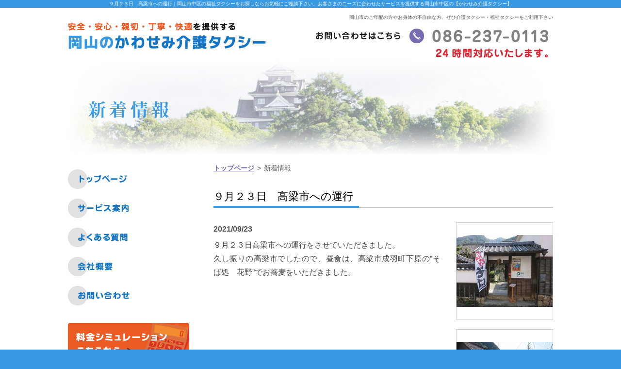

--- FILE ---
content_type: text/html; charset=UTF-8
request_url: http://www.kawasemikaigotaxi.com/news/2021/09/news_post_80.php
body_size: 2487
content:
<!DOCTYPE html PUBLIC "-//W3C//DTD XHTML 1.0 Transitional//EN" "http://www.w3.org/TR/xhtml1/DTD/xhtml1-transitional.dtd">
<html xmlns="http://www.w3.org/1999/xhtml" lang="ja" xml:lang="ja">
<head>
<meta http-equiv="Content-Type" content="text/html; charset=utf-8" />
<meta http-equiv="Content-Script-Type" content="text/javascript" />
<meta http-equiv="Content-Style-Type" content="text/css" />
<meta name="viewport" content="width=1024, maximum-scale=1.0, user-scalable=yes" />
<title>９月２３日　高梁市への運行｜介護タクシー・福祉タクシーなら岡山市中区の【かわせみ介護タクシー】</title>
<meta name="keywords" content="介護タクシー,岡山市,福祉タクシー" />
<meta name="description" content="９月２３日高梁市への運行をさせていただきました。久し振りの高梁市でしたので、昼食は、高梁市成羽町下原の&rdquo;そば処花野&rdquo;でお蕎麦をいただきました。" />
<meta name="format-detection" content="telephone=no" />
<link href="/css/news.css" rel="stylesheet" type="text/css" />
<link rel="index" href="http://www.kawasemikaigotaxi.com/" />
<link href="/js/fancybox/jquery.fancybox.css" rel="stylesheet" type="text/css" />
<!-- Global site tag (gtag.js) - Google Analytics -->
<script async src="https://www.googletagmanager.com/gtag/js?id=G-N76GNP3MER"></script>
<script>
window.dataLayer = window.dataLayer || [];
function gtag(){dataLayer.push(arguments);}
gtag('js', new Date());
gtag('config', 'G-N76GNP3MER');
</script>
</head>
<body>
<h1 class="seotext">９月２３日　高梁市への運行｜岡山市中区の福祉タクシーをお探しならお気軽にご相談下さい。お客さまのニーズに合わせたサービスを提供する岡山市中区の【かわせみ介護タクシー】</h1>
<div id="wrap">
<div id="header">
<div class="header">
<div>
<p class="logo wink"><a href="http://www.kawasemikaigotaxi.com/"><img src="/image/logo.jpg" alt="" /></a></p>
</div>
<div class="info">
<p>岡山市のご年配の方やお身体の不自由な方、ぜひ介護タクシー・福祉タクシーをご利用下さい</p>
<ul>
<li><img src="/image/h_tel.jpg" alt="お問い合わせはこちら086-237-0113 24時間対応いたします。" class="tellink" title="086-237-0113" /></li>
</ul>
</div>
<!-- .info -->
</div>
<!-- .header -->
</div>
<!-- #header -->
<div id="mainimg">
<h2><img src="/image/h2_news.jpg" alt="新着情報" /></h2>
</div>
<!-- #mainimg -->
<div id="main">
<div id="content">
<ul class="panz">
<li><a href="http://www.kawasemikaigotaxi.com/">トップページ</a></li>
<li>&gt;</li>
<li>新着情報</li>
</ul>
<h3><span>９月２３日　高梁市への運行</span></h3>
<div id="news" class="imgright">
<ul class="image">
<li class="fancybox"><a href="http://www.kawasemikaigotaxi.com/news/assets_c/2021/09/20210923hanano003_R-thumb-640x480-213.jpg" rel="group"><img src="http://www.kawasemikaigotaxi.com/news/assets_c/2021/09/20210923hanano003_R-thumb-198xauto-213.jpg" alt="９月２３日　高梁市への運行" /></a></li>
<li class="fancybox"><a href="http://www.kawasemikaigotaxi.com/news/assets_c/2021/09/20210923hanano001_R-thumb-640x480-214.jpg" rel="group"><img src="http://www.kawasemikaigotaxi.com/news/assets_c/2021/09/20210923hanano001_R-thumb-198xauto-214.jpg" alt="９月２３日　高梁市への運行" /></a></li>
</ul>
<div class="text">
<p class="date">2021/09/23</p>
<div><p>
９月２３日高梁市への運行をさせていただきました。</p>
<p>
久し振りの高梁市でしたので、昼食は、高梁市成羽町下原の&rdquo;そば処　花野&rdquo;でお蕎麦をいただきました。</p>
</div>
</div><!-- .text -->
</div><!-- #news -->
<p class="back"><a href="Javascript:history.back();">&lt;&lt; 一覧に戻る</a></p>
<p class="contact"><a href="https://s4.star-cloud.com/kawasemikaigotaxi.com/contact.php#mail"><img src="/image/c_contact_off.jpg" alt="MAIL FORM" /></a></p>
</div>
<!-- #content -->
<div id="side">
<div id="nav">
<ul>
<li><a href="http://www.kawasemikaigotaxi.com/"><img src="/image/nav01_off.jpg" alt="トップページ" /></a></li>
<li><a href="/guide.php"><img src="/image/nav02_off.jpg" alt="サービス案内" /></a></li>
<li><a href="/faq.php"><img src="/image/nav03_off.jpg" alt="よくある質問" /></a></li>
<li><a href="/company.php"><img src="/image/nav04_off.jpg" alt="会社概要" /></a></li>
<li><a href="https://s4.star-cloud.com/kawasemikaigotaxi.com/contact.php"><img src="/image/nav05_off.jpg" alt="お問い合わせ" /></a></li>
</ul>
</div>
<!-- #nav -->
<p class="s_b1"><a href="https://kawasemikaigotaxi.web.fc2.com/newpage1.html" target="_blank"><img src="/image/s_banner01_off.jpg" alt="料金シミュレーションこちらから＞" /></a></p>
<p class="infobar"><img src="/image/s_info.jpg" alt="Information" /></p>
<div class="info">
<dl>
<dd id="s_tel"><img src="/image/s_tel.jpg" alt="086-237-0113" class="tellink" title="086-237-0113 24時間対応いたします。" /></dd>
<dd id="s_mail"><a href="https://s4.star-cloud.com/kawasemikaigotaxi.com/contact.php#mail"><img src="/image/s_contact_off.jpg" alt="メールはこちら" /></a></dd>
<dt>岡山のかわせみ介護タクシー</dt>
<dd class="dd_title">〒703-8266 岡山県岡山市中区湊66-19</dd>
<dd class="dd_text">弊社は安全、安心、親切、丁寧、快適を提供する岡山市中区の介護タクシー・福祉タクシー会社です。ご利用は岡山市中区のかわせみ介護タクシーにおまかせ下さい。</dd>
</dl>
</div>
<!-- .info -->
<ul class="banner">
<li><a href="http://naviokayama.com" target="_blank"><img src="/image/s_banner05.jpg" alt="なび岡山naviokayama" /></a></li>
<li><a href="http://sapotaku.com" target="_blank"><img src="/image/s_banner06.jpg" alt="さぽタク.com" /></a></li>
<li><a href="https://www.kanponoyado.japanpost.jp/barrierfree/" target="_blank"><font size="2" color="#808080">かんぽの宿 バリアフリーの取り組み</font></a></li>
<li><a href="https://www.kanponoyado.japanpost.jp/barrierfree/syousai.html" target="_blank"><font size="2" color="#808080">かんぽの宿 バリアフリー設備一覧</font></a></li>
</ul>
</div>
<!-- #side -->
<p id="pagetop"><a href="/#header"><img src="/image/pagetop_off.png" alt="pagetop" /></a></p>
</div>
<!-- #main -->
<div id="fnav">
<ul>
<li><a href="http://www.kawasemikaigotaxi.com/">トップページ</a></li>
<li><a href="/guide.php">サービス案内</a></li>
<li><a href="/faq.php">よくある質問</a></li>
<li><a href="/company.php">会社概要</a></li>
<li class="none"><a href="https://s4.star-cloud.com/kawasemikaigotaxi.com/contact.php">お問い合わせ</a></li>
</ul>
</div>
<!-- #fnav -->
<div id="footer">
<div class="footer">
<p>岡山市で福祉タクシー・介護タクシーのご利用ならおまかせ下さい。</p>
<address>&copy; 岡山のかわせみ介護タクシー. All Rights Reserved.</address>
</div>
<!-- .footer -->
</div>
<!-- #footer -->
</div>
<!-- #wrap -->
<script type="text/javascript" src="/js/analytics.js"></script>
<script type="text/javascript" src="/js/jquery-1.8.2.min.js"></script>
<script type="text/javascript" src="/js/function2.js"></script>
<script type="text/javascript" src="/js/smoothScroll.js"></script>
<script src="/js/fancybox/jquery.fancybox.js" type="text/javascript"></script>
</body>
</html>


--- FILE ---
content_type: text/css
request_url: http://www.kawasemikaigotaxi.com/css/news.css
body_size: 299
content:
@charset "utf-8";
@import url(reset.css);
@import url(base.css);
@import url(common.css);

/*-------------------------------------------------------------------
	#news
-------------------------------------------------------------------*/
#news {
	margin-bottom: 20px;
}
#news ul.image {
	width: 200px;
	text-align: center
}
#news ul.image li.fancybox a,
#news ul.image li span {
	border: 1px solid #CCCCCC;
	width: 198px;
	height: 198px;
	text-align: center;
	vertical-align: middle;
	display: table-cell;
}
#news div.text {
	margin-right: 220px;
}
#news p.date {
	margin-bottom: 5px;
	font-weight: bold;
}
#content .back {
	margin: 0 0 30px;
}


--- FILE ---
content_type: text/css
request_url: http://www.kawasemikaigotaxi.com/css/common.css
body_size: 1647
content:
@charset "utf-8";

/*-------------------------------------------------------------------
	body, #wrap
-------------------------------------------------------------------*/
body{
	color:#4D4D4D;
}
body .sbox-cen,
body h1.seotext {
	margin: 0 auto;
	color: #FFFFFF;
	font-weight: normal;
	text-align: center;
	line-height: 1.6;
	background:#3999E2;
	min-width: 1000px;
}
#wrap {
	background: #ffffff;
	min-width: 1000px;
	position:relative;
}


/*-------------------------------------------------------------------
	#header
-------------------------------------------------------------------*/
#header {
	background: #ffffff;
}
#header .header {
	max-width: 1000px;
	padding:0;
	margin: 0 auto;
	overflow: hidden;
	/zoom: 1;
}
#header .header .logo {
	float: left;
	margin-top: 30px;
}
#header .header .info {
	float: right;
	padding-top: 13px;
	overflow: hidden;
	/
	zoom: 1;
	max-width: 510px;
}
#header .header .info p {
	margin-bottom: 15px;
	text-align: right;
}
#header .header .info ul {
	float: right;
	overflow: hidden;
	/zoom: 1;
}
#header .header .info ul li {
	float: left;
	margin-right: 10px;
}
#header .header .info ul li.none {
	margin-right: 0;
}

/*-------------------------------------------------------------------
	#mainimg
-------------------------------------------------------------------*/
#mainimg {
	margin: 0 auto;
	text-align: center;
}
/*-------------------------------------------------------------------
	#main
-------------------------------------------------------------------*/
#main {
	background: #FFFFFF;
	width: 1000px;
	padding: 20px 0 60px;
	margin: 0 auto;
	overflow: hidden;
	/zoom: 1;
}
#pagetop {
	position:fixed;
	bottom:250px;
	right:70px;
}

 #pagetop img {
	 border-radius:50%;
 }
/*-------------------------------------------------------------------
	#content
-------------------------------------------------------------------*/
#content {
	float: right;
	width: 700px;
	line-height: 1.8;
	font-size: 16px;
}
#content h3 {
	background: url(../image/h3_bg.jpg) left bottom no-repeat;
	margin-bottom: 30px;
	padding: 7px 10px 10px 0;
	color: #000000;
	font-size: 22px;
	line-height: 1.2;
}

#content .h4_blue{
	background: url('../image/h4_bg.jpg') no-repeat;
	background-size: 100% 100%;
	color: #1476C6;
	font-weight: bold;
	font-size: 20px;
	margin-bottom: 20px;
	padding: 4px 4px 4px 20px;
}


#content .nopost{
	margin-bottom: 30px;
}

/* .panz
-------------------------------------------- */
#content .panz {
	margin-bottom: 30px;
	font-size: 0.85em;
	line-height: 1.2;
}
#content .panz li {
	display: inline-block;
	/display: inline;
	margin-right: 2px;
}
#content .panz li a{
	color: #756DAF;
	font-weight: bold;
}
/* .imgleft, .imgright
-------------------------------------------- */
#content .imgleft,
#content .imgright {
	overflow: hidden;
	/zoom: 1;
}
#content .imgleft .image {
	float: left;
	margin-right: 32px;
	text-align: center;
}
#content .imgright .image {
	float: right;
	margin-left: 32px;
}
#content .imgleft .image li,
#content .imgright .image li {
	margin-bottom: 20px;
}
#content .imgleft .image li:last-child,
#content .imgright .image li:last-child {
	margin-bottom: 0;
}

/* float
-------------------------------------------- */
#content .floatleft {
	float: left;
}
#content .floatright {
	float: right;
}

/* .aside
-------------------------------------------- */
#content .aside {
	margin-bottom: 30px;
	overflow: hidden;
	/zoom: 1;
}
#content .aside dl {
	float: left;
	width: 310px;
	margin: 0 20px 0 0;
}
#content .aside dl.none {
	margin-right: 0;
}
#content .aside dl dt {
	margin-bottom: 5px;
}
#content .aside dl dd {
	font-size: 0.85em;
}
#content .aside li {
	float: left;
	margin: 0 20px 0 0;
}
#content .aside li.none {
	margin-right: 0;
}

/* table
-------------------------------------------- */
#content table {
	width: 100%;
}
#content table th,
#content table td {
	border: 1px solid #1476C6;
	padding: 11px 15px 10px;
	vertical-align: top;
}
#content table th {
	background: #3999E2;
	font-weight: normal;
	text-align: left;
	color: #fff;
}
#content table td {
	background: #FFFFFF;
}

/* pagebute
-------------------------------------------- */
#content ul.page {
	clear: both;
	margin-bottom: 30px;
	text-align: center;
	font-size: 0.85em;
	line-height: 1.0;
	overflow: hidden;
	/zoom: 1;
}
#content ul.page li {
	margin: 0 1px;
	display: inline-block;
}
#content ul.page li a.link_page,
#content ul.page li span {
	background: #666666;		/* color */
	border: 1px solid #666666;	/* color */
	width: 18px;
	padding: 4px 0 2px;
	color: #FFFFFF;
	font-weight: normal;
	text-decoration: none;
	text-align: center;
	display: inline-block;
	/display: inline;
	/zoom: 1;
}
#content ul.page li .current_page,
#content ul.page li a:hover {
	background: none;
	width: 18px;
	color: #666666;				/* color */
	text-decoration: none;
	text-align: center;
}
#content ul.page li a.link_next {
	margin-left: 5px;
}
#content ul.page li a.link_before {
	margin-right: 5px;
}
#content ul.page li a.link_next,
#content ul.page li a.link_before {
	border: none;
	background: none;
	color: #666666;				/* color */
	text-decoration: underline;
}
#content ul.page li a.link_next:hover,
#content ul.page li a.link_before:hover {
	text-decoration: none;
}


/*-------------------------------------------------------------------
	#side
-------------------------------------------------------------------*/
#side {
	float: left;
	width: 250px;
}
#nav {
	background: #ffffff;
	margin-bottom: 20px;
}
#nav ul {
	margin: 0 auto;
	overflow: hidden;
	/zoom: 1;
}
#nav ul li {
	float: left;
}
.s_b1{
	margin-bottom: 20px;
}
.s_b1 a{
	display: block;
}
#side .nav li {
	margin-bottom: 20px;
}
#side .catlist {
	margin-bottom: 30px;
}
#side .catlist li {
	font-size: 1.4em;
	border-bottom: 1px dotted #666666;
	margin-bottom: 0;
}
#side .catlist li a {
	display: block;
	padding: 8px 0 6px 14px;
	line-height: 1.0;
}
#side .info {
	background: #ffffff;
	padding: 15px 0 0;
	margin-bottom: 20px;
}
#side .info dl {
	margin-bottom: 5px;
	font-size: 1.2em;
	line-height: 1.4;
}
#side .info dl dd{
	margin-bottom:10px;
	font-size:10px;
	color:#4D4D4D;
	
}
#side .info dl dd:last-child {
	margin-bottom: 0;
	line-height: 1.5;
}
#side .info dl dd.dd_title{
	border-bottom:1px dotted #CCCCCC;
	padding-bottom:10px;
}
#side .info dl dd#s_mail{
	margin-bottom: 20px;
}
#side .info dl #s_tel{
	margin-bottom:20px;
}
#side .info dl dt {
	font-weight: bold;
	color:#4D4D4D;
	margin-bottom:5px;
}
#side .info p {
	padding-right: 5px;
	margin-bottom: 9px;
	line-height: 1.6;
}
#side .info ul.contact li {
	margin-bottom: 10px;
}

#side .banner li {
	margin-bottom: 10px;
}
#side .banner li:last-child {
	margin-bottom: 0;
}


/*-------------------------------------------------------------------
	#fnav
-------------------------------------------------------------------*/
#fnav {
	background: #3999e2;
}
#fnav ul {
	width: 1000px;
	padding: 9px 0 9px;
	margin: 0 auto;
	font-size: 0;
	text-align: center;
	line-height: 1.0;
	overflow: hidden;
	/
	zoom: 1;
}
#fnav ul li {
	border-right: 1px solid #ffffff;
	font-size: 12px;
	padding: 0 16px;
	display: inline-block;
	/display: inline;
}
#fnav ul li.none{
	border-right:none;
}
#fnav ul li a{
	color:#ffffff;
	text-decoration: none;
}

#fnav ul li a:hover{
	color:#ffffff;
	text-decoration: underline;
}
/*-------------------------------------------------------------------
	#footer
-------------------------------------------------------------------*/
#footer {
	background: #1476c6;
}
#footer .footer {
	width: 940px;
	margin: 0 auto;
	padding: 18px 30px 47px;
}
#footer .footer p {
	margin-bottom: 5px;
	text-align: center;
	color:#ffffff;
}
#footer .footer address {
	text-align: center;
	color:#ffffff;
}
.mt50{
	margin-top:50px !important;
}
.mar10{
	margin-bottom:10px !important;
}
.mar20{
	margin-bottom:20px !important;
}
.mar30{
	margin-bottom:30px !important;
}
.mar40{
	margin-bottom:40px !important;
}
.mar50{
	margin-bottom:50px !important;
}
.mar60{
	margin-bottom:60px !important;
}
.mar70{
	margin-bottom:70px !important;
}
.mar80{
	margin-bottom:80px !important;
}
.mar90{
	margin-bottom:90px !important;
}
.mar100{
	margin-bottom:100px !important;
}



--- FILE ---
content_type: text/javascript
request_url: http://www.kawasemikaigotaxi.com/js/analytics.js
body_size: 446
content:

  (function(i,s,o,g,r,a,m){i['GoogleAnalyticsObject']=r;i[r]=i[r]||function(){
  (i[r].q=i[r].q||[]).push(arguments)},i[r].l=1*new Date();a=s.createElement(o),
  m=s.getElementsByTagName(o)[0];a.async=1;a.src=g;m.parentNode.insertBefore(a,m)
  })(window,document,'script','https://www.google-analytics.com/analytics.js','ga');

  ga('create', 'UA-99337948-8', 'auto', {'allowLinker': true}); //ID�����
  ga('require', 'linker');
  ga('send', 'pageview');
  ga('linker:autoLink', ['s4.star-cloud.com/kawasemikaigotaxi.com'] );�@//���LSSL�Ŏg�p���Ă���h���C���i�����h���j�����
